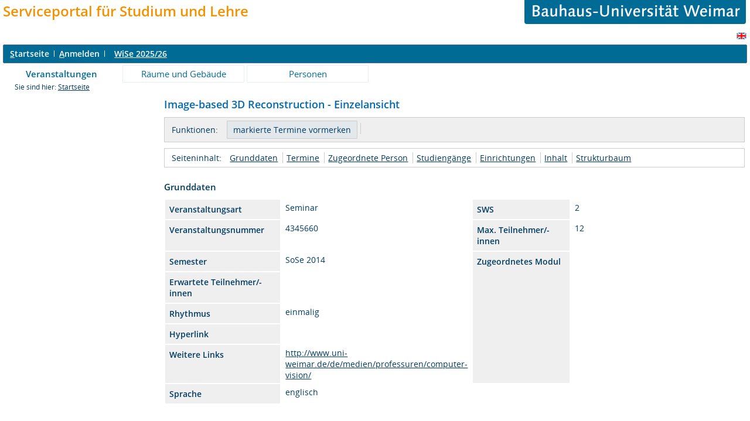

--- FILE ---
content_type: text/html;charset=UTF-8
request_url: https://www.uni-weimar.de/qisserver/rds?state=verpublish&status=init&vmfile=no&publishid=23762&moduleCall=webInfo&publishConfFile=webInfo&publishSubDir=veranstaltung
body_size: 19457
content:
<!DOCTYPE HTML PUBLIC "-//W3C//DTD HTML 4.01 Transitional//EN" "http://www.w3.org/TR/html4/loose.dtd"> 
    <html lang="de">
    	<head>
    	<!-- Generated by node "" in cluster "" using thread https-jsse-nio-8443-exec-40 -->
    	<title> 
    			    			  
    			    			
    			     			    			     			                    			
				Bauhaus-Universitaet Weimar     	</title>
		    	<link rel="stylesheet" type="text/css" href="/qisserver/pub/QISDesign_BUW.css">
    	    	    			    	    			
						
			
    			
											<link rel="icon" href="/HISinOne/images/logos/his_favicon.gif" type="image/gif">
					    	    	<link rel="top" href="https://www.uni-weimar.de/qisserver/rds?state=user&amp;type=0&amp;topitem=" title="Top"> 
<link rel="stylesheet" type="text/css" media="print" href="/qisserver/pub/Print.css">
<meta http-equiv="content-type" content="text/html; charset=UTF-8">
<meta http-equiv="Cache-Control" content="private,must-revalidate,no-cache,no-store">
    	</head>
    	

    	<body>	
		    		
    			    													    			
    			<div id="wrapper">

				    				<div class="unsichtbar">


<a accesskey="1" href="#navi">Zur Seitennavigation oder mit Tastenkombination für den <span lang="en">accesskey</span>-Taste und Taste 1</a>&nbsp;<br>
<a accesskey="2" href="#lese">Zum Seiteninhalt oder mit Tastenkombination für den <span lang="en">accesskey</span> und Taste 2</a>&nbsp;

</div>
<div class="header_hisinone">
	                    <div class="logo">	
            	            	

<table border="0" width="100%" cellspacing="0" cellpadding="0">
<tr><td><font size=5><font color="#F39100"><div id='logo1'><b>Serviceportal f&uuml;r Studium und Lehre</b></div></font></font></td><td width="40%"><p align="right"><a href=http://www.uni-weimar.de/><img id="2" src="/QIS/images//buw_banner.gif" alt="" border="0" width="75%" height="30%"></a></td></tr>
</table>

                </div>
    					
		

<div class="services">
<ol>
	<li>
	 


   

	</li>
		<li>
</li>
</ol>
	
   
            <a href="https://www.uni-weimar.de/qisserver/rds?state=user&amp;type=5&amp;language=en"><img SRC="/QIS/images/flag_en.svg" alt="Switch to english language" vspace="2" height="16" width="16" style="vertical-align:text-top;" border="0" lang="en" title="Switch to english language"></a>
                            
</div><div style="clear:both;"></div>
</div>



	
			

        <div class="divloginstatus">    				
    			   			


	<a href="https://www.uni-weimar.de/qisserver/rds?state=user&amp;type=0&amp;topitem=&amp;breadCrumbSource=&amp;topitem=functions" title="Startseite" class="links3"><u>S</u>tartseite</a>
	<span>
		&nbsp;<img src="/QIS/images//his_strich.gif" width="1" height="11" alt="">&nbsp;
	</span>	
			<a href="https://www.uni-weimar.de/qisserver/rds?state=wlogin&amp;login=in&amp;breadCrumbSource=" class="links3" accesskey="l"><u>A</u>nmelden</a>
		<span>
		&nbsp;<img src="/QIS/images//his_strich.gif" width="1" height="11" alt="">&nbsp;
	</span>	




    

&nbsp; 


<div style="float:right;margin-right:5px;">
	<logout active="y" style="" class="" maxtime="60" timeoutmessage="Ihre Session-Zeit ist abgelaufen. Bitte melden Sie sich wieder an um weiterzuarbeiten." 
		    class5min="" class10min="" minutetext_singular="Minute" minutetext_plural="Minuten" _showOnMin="10">
		<logouttext>Logout in <span class="boldMin" id="min">[min]</span> [minutetext]</logouttext>
	</logout>
</div> <b><a href="https://www.uni-weimar.de/qisserver/rds?state=change&amp;type=6&amp;moduleParameter=semesterSelect&amp;nextdir=change&amp;next=SearchSelect.vm&amp;subdir=applications&amp;targettype=7&amp;targetstate=change&amp;getglobal=semester" id="choosesemester" title="Semester wählen ..."> <font color=white>WiSe 2025/26</font> </a>
</b>


 




    </div>
                        <div class="divlinks">
    	<a name="navi"></a>
    	
		
			<a href="https://www.uni-weimar.de/qisserver/rds?state=user&amp;type=8&amp;topitem=lectures&amp;breadCrumbSource="
	 class="links2visited ">Veranstaltungen</a>
	&nbsp;&nbsp;&nbsp;&nbsp;

		
			<a href="https://www.uni-weimar.de/qisserver/rds?state=user&amp;type=8&amp;topitem=facilities&amp;breadCrumbSource="
	 class="links2 ">Räume und Gebäude</a>
	&nbsp;&nbsp;&nbsp;&nbsp;

		
			<a href="https://www.uni-weimar.de/qisserver/rds?state=user&amp;type=8&amp;topitem=members&amp;breadCrumbSource="
	 class="links2 ">Personen</a>
	&nbsp;&nbsp;&nbsp;&nbsp;
    </div>
			
	
										<div class="breadcrumb">
		Sie sind hier:	
			<a class='regular' href="https://www.uni-weimar.de/qisserver/rds?state=user&amp;type=0&amp;topitem=">Startseite</a>
	
	</div>
    		 	    		 	    			<div class="divcontent">				
    			    			
    			    			    			
    			    			    			
    			    			    				    			    		   
                    			
    		       				
    		           			    					    					    				    		       		   
    			<div class="content_max_portal_qis">			
        			        			        			        				


        			        			<a name="lese"></a>
        			    				
<form class="form" action="https://www.uni-weimar.de/qisserver/rds?state=wplan&amp;search=ver&amp;act=add" method="post">
	
    		
        <h1>
										        	Image-based 3D Reconstruction - Einzelansicht
        </h1>
				
							<div class="functionnavi">
	<ul>
		<li class="randlos">Funktionen:</li>
															<li class="randlos">
						<input class="submit" type="Submit" value="markierte Termine vormerken">
				</li>
											
		<li>
							            					</li>

                
                
                
                                                                       

 
                
        
                       	        	        	
				
				
		
						
				
		
	</ul>
</div>
																														
    	    	<a name="navigation"></a>
<div class="mikronavi">
   	<ul>
   		<li class="randlos">Seiteninhalt:</li>
   		
   		
        
                <li class="randlos"><a class="regular" href="#basicdata" title="Springen zum Seitenabschnitt Grunddaten">Grunddaten</a></li>
		
							<li><a class="regular" href="#terms" title="Springen zum Seitenabschnitt Termine">Termine</a></li>
				
							<li><a class="regular" href="#persons" title="Springen zum Seitenabschnitt Zugeordnete Personen">Zugeordnete Person</a></li>	
		
							<li><a class="regular" href="#curricular" title="Springen zum Seitenabschnitt Studiengänge">Studiengänge</a></li>	
				
						
						
							<li><a class="regular" href="#institutions" title="Springen zum Seitenabschnitt Einrichtungen">Einrichtungen</a></li>			
				
							<li><a class="regular" href="#contentinformation" title="Springen zum Seitenabschnitt Inhalt">Inhalt</a></li>
				
						
							<li><a class="regular" href="#treeview" title="Springen zum Seitenabschnitt Strukturbaum">Strukturbaum</a></li>
			</ul>			
</div>		
				     	    	

<div class="abstand_veranstaltung"></div>
<a name="basicdata"></a>

<table summary="Grunddaten zur Veranstaltung" border="0">
	<caption class="t_capt">Grunddaten</caption>
	<tr>
		<th class="mod" id="basic_1">Veranstaltungsart</th>
		<td class="mod_n_basic" headers="basic_1">Seminar</td>
		
		<th class="mod" id="basic_6">SWS</th>
		<td class="mod_n_basic" headers="basic_6">2</td>
	</tr>
	<tr>
		<th class="mod" id="basic_3">Veranstaltungsnummer</th>
		<td class="mod_n_basic" headers="basic_3">4345660</td>
		
		<th class="mod" id="basic_8">Max. Teilnehmer/-innen</th>
		<td class="mod_n_basic" headers="basic_8">12</td>
	</tr>
	<tr>
		<th class="mod" id="basic_5">Semester</th>
		<td class="mod_n_basic" headers="basic_5">SoSe 2014</td>
		
		<th class="mod" id="basic_10" rowspan=5>Zugeordnetes Modul</th>
		<td class="mod_n_basic" headers="basic_10" rowspan=5></td>
	</tr>
	<tr>
		<th class="mod" id="basic_7">Erwartete Teilnehmer/-innen</th>
		<td class="mod_n_basic" headers="basic_7"> </td>
		
	</tr>
	<tr>
		<th class="mod" id="basic_9">Rhythmus</th>
		<td class="mod_n_basic" headers="basic_9">einmalig</td>
		
	</tr>
	<tr>
		<th class="mod" id="basic_12">Hyperlink</th>
		<td class="mod_n_basic" headers="basic_12">
							&nbsp;
				</td>
		
	</tr>
	
						<tr>
									<th class="mod" id="basic_12" rowspan="1">
						Weitere Links
					</th>
								<td class="mod_n_basic" headers="basic_12">
																			<a class="regular" href="https://www.uni-weimar.de/qisserver/rds?state=redirect&amp;destination=http%3A%2F%2Fwww.uni-weimar.de%2Fde%2Fmedien%2Fprofessuren%2Fcomputer-vision%2F&amp;timestamp=1769460273763&amp;hash=c58e2b4ecbe74933423243e18332af27" title="Externer Link: http://www.uni-weimar.de/de/medien/professuren/computer-vision/" target="_blank">
						 http://www.uni-weimar.de/de/medien/professuren/computer-vision/ 					</a>
 				</td>
			</tr>
				
			<tr>
			<th class="mod" id="basic_13">Sprache</th>
			<td class="mod_n_basic" headers="basic_13">englisch</td>
		</tr>
		
						<tr>
    		<td class="mod_n_basic" headers="basic_14" colspan="4" >
        			    		</td>
    	</tr>
		
</table>

						    	    	    	

	<a name="terms"></a>

																
	
				
	
	 							<div class="abstand_veranstaltung"></div>
		<table summary="Übersicht über alle Veranstaltungstermine">
			<caption class="t_capt">
				Termine Gruppe: [unbenannt]
			</caption>
			<tr>
									<th scope="col" class="mod">&nbsp;</th>
								<th scope="col" class="mod">Tag</th>
				<th scope="col" class="mod">Zeit</th>
				<th scope="col" class="mod">Rhythmus</th>
				<th scope="col" class="mod">Dauer</th>
				<th scope="col" class="mod">Raum</th>
				<th scope="col" class="mod">Raum-<br>plan</th>
				<th scope="col" class="mod">Lehrperson</th>
				<th scope="col" class="mod">Bemerkung</th>
				<th scope="col" class="mod">fällt aus am</th>
				<th scope="col" class="mod">Max. Teilnehmer/-innen</th>
																</tr>
										
								 				<tr>
					    					<td class="mod_n_odd">
																															        							<a href="https://www.uni-weimar.de/qisserver/rds?state=verpublish&amp;status=init&amp;vmfile=no&amp;moduleCall=webInfo&amp;publishConfFile=webInfo&amp;publishSubDir=veranstaltung&amp;veranstaltung.veranstid=23762&amp;expand=36750#36750">
        								<img src="/QIS/images//arrow_right_fat.svg" height="12" alt="Einzeltermine anzeigen" title="Einzeltermine anzeigen">
        							</a><br>
															                    																													</td>
										<td class="mod_n_odd">
						Fr.
					</td>
					<td class="mod_n_odd">
						09:15&nbsp;bis&nbsp;10:45   
					</td>
										<td class="mod_n_odd">
						wöch.
					</td>
										<td class="mod_n_odd">
																															von 04.04.2014&nbsp;
																								
												
						                        						
					</td>
					
										<td class="mod_n_odd">
													&nbsp;
											</td>
					<td class="mod_n_odd">
											</td>
					
										
																<td class="mod_n_odd">&nbsp;</td>
						
										
										
					<td class="mod_n_odd">
						    														&nbsp;
																		</td>
					
					
										
					
					
										<td class="mod_n_odd">
													&nbsp;
											</td>
										<td class="mod_n_odd">
						 
					</td>
									</tr>
													</table>
				    		
				<div class="webTerm_activities">
			<div class="just_float_left">
				Gruppe [unbenannt]:
			</div>
						
																			<div class="macro_div">
					<input id="BelegLinksTerminStg_1_" type="checkbox" name="add.23762" value="null">
			<label for="BelegLinksTerminStg_1_">vormerken</label>
			</div>
	<div class="macro_div">
			</div>   
	<div class="macro_div">  
					                					&nbsp;
										</div>   
	<div class="macro_div">
			</div>  
							    						&nbsp;
   				<input class="submit" type="Submit" value="markierte Termine vormerken">
    				</div>
			    	    		<a name="persons"></a>
<br />
<br />

		
	<table summary="Verantwortliche Dozenten">
		<caption class="t_capt">Zugeordnete Person</caption>
		<tr>
			<th scope="col" class="mod" id="persons_1">
															Zugeordnete Person 
												</th>
			<th scope="col" class="mod" id="persons_2">
									Zuständigkeit
							</th>
			
					</tr>
							 			<tr>
				<td class="mod_n_odd" headers="persons_1">
					
					<a class="regular" href="https://www.uni-weimar.de/qisserver/rds?state=verpublish&amp;status=init&amp;vmfile=no&amp;moduleCall=webInfo&amp;publishConfFile=webInfoPerson&amp;publishSubDir=personal&amp;keep=y&amp;personal.pid=6437" title="Mehr Informationen">
						    														 Rodehorst,&nbsp;Volker,&nbsp;Prof.,&nbsp;Dr.-Ing.habil.    																	</a>
				</td>
				<td class="mod_n_odd" headers="persons_2">
						    						    							
    																	
				</td>
            					
			</tr>
			</table>
    	            	    	

	<div class="abstand_veranstaltung"></div>
	<a name="curricular"></a>
	<table summary="Übersicht über die zugehörigen Studiengänge">
		<caption class="t_capt">Studiengänge</caption>
		<tr>
    		<th scope="col" class="mod" id="curricular_1">Abschluss</th>
    		<th scope="col" class="mod" id="curricular_2">Studiengang</th>
    		<th scope="col" class="mod" id="curricular_3">Semester</th>
			<th scope="col" class="mod" id="curricular_4">Leistungspunkte</th>
		</tr>
							 			<tr>
				<td class="mod_n_odd" headers="curricular_1">M. Sc.</td>
				<td class="mod_n_odd" headers="curricular_2">
						Computer Science and Media (M.Sc.), PV 11
					</a>
				</td>
				<td class="mod_n_odd" headers="curricular_3">
					  -  
				</td>
				<td class="mod_n_odd" headers="curricular_4">
					2
				</td>
			</tr>
					 			<tr>
				<td class="mod_n_even" headers="curricular_1">M. Sc.</td>
				<td class="mod_n_even" headers="curricular_2">
						Medieninformatik (M.Sc.), PV 29
					</a>
				</td>
				<td class="mod_n_even" headers="curricular_3">
					  -  
				</td>
				<td class="mod_n_even" headers="curricular_4">
					2
				</td>
			</tr>
			</table>
    	    			    	    	    		<div class="abstand_veranstaltung"></div>
	<a name="institutions"></a>
	<table summary="Übersicht über die zugehörigen Einrichtungen" border="0">
		<caption class="t_capt">Zuordnung zu Einrichtungen</caption>

							 			<tr>
																																											<td class="mod_n_odd">
					<a class="regular" href="https://www.uni-weimar.de/qisserver/rds?state=verpublish&amp;status=init&amp;vmfile=no&amp;moduleCall=webInfo&amp;publishConfFile=webInfoEinrichtung&amp;publishSubDir=einrichtung&amp;einrichtung.eid=452" title="Mehr Informationen">
						Computer Vision in Engineering
					</a>
				</td>
			</tr>
					 			<tr>
																																											<td class="mod_n_even">
					<a class="regular" href="https://www.uni-weimar.de/qisserver/rds?state=verpublish&amp;status=init&amp;vmfile=no&amp;moduleCall=webInfo&amp;publishConfFile=webInfoEinrichtung&amp;publishSubDir=einrichtung&amp;einrichtung.eid=184" title="Mehr Informationen">
						Fakultät Medien
					</a>
				</td>
			</tr>
			</table>
    	    		<div class="abstand_veranstaltung"></div>
	<a name="contentinformation"></a>
	<table summary="Weitere Angaben zur Veranstaltung" border="0">
		<caption class="t_capt">Inhalt</caption>
					<tr>
				<th scope="row" class="mod">Beschreibung</th>
				<td class="mod_n"><p>3D Rekonstruktion aus Bildern</p>
<p>Ziel ist das selbstst&auml;ndige Verstehen und Vermitteln von aktuellen Methoden zur 3D-Rekonstruktion aus Bildern. Den Teilnehmern wird zun&auml;chst ein &Uuml;berblick &uuml;ber das Themengebiet gegeben. Dabei werden die &uuml;bergeordneten Fragestellungen und m&ouml;gliche L&ouml;sungsans&auml;tze diskutiert. Die Teilnehmer sollen die vorgeschlagenen Methoden konzeptionell durchdringen und anderen Teilnehmern im Rahmen eines Vortrags n&auml;her bringen. Um die Methoden besser einordnen und bewerten zu k&ouml;nnen, sollen von den Teilnehmern Antworten auf verschiedenste Fragestellungen bez&uuml;glich der praktischen Anwendung sowie Implementierung beantwortet werden.</p></td>
			</tr>
		                                        <tr>
                                <th scope="row" class="mod">engl. Beschreibung/ Kurzkommentar</th>
                                <td class="mod_n"><p>The goal is the autonomous understanding and presentation of state-of-the-art methods for image-based 3D reconstruction. At first, an overview of the topic is given to the participants. Here, some higher-level issues and possible solutions are discussed. The participants should understand the proposed methods conceptually and present their insights to the other participants. In order to classify and evaluate the methods, the participants should answer a variety of questions concerning the practical application and implementation.</p>
<p>&nbsp;</p></td>
                        </tr>
                


									<tr>
				<th scope="row" class="mod">Voraussetzungen</th>
				<td class="mod_n"><p>Photogrammetric Computer Vision</p></td>
			</tr>
							<tr>
				<th scope="row" class="mod">Leistungsnachweis</th>
				<td class="mod_n"><p>Vortrag und wissenschaftliche Ausarbeitung</p></td>
			</tr>
									<tr>
				<th scope="row" class="mod">Zielgruppe</th>
				<td class="mod_n"><p>M.Sc. Medieninformatik, M.Sc. Computer Science and Media,</p>
<p>offen f&uuml;r interessierte Studierende aus den Bachelor- oder Masterstudieng&auml;ngen der Fakult&auml;t B</p>
<p>&nbsp;</p></td>
			</tr>
			</table>
    	    	
		    	

		    	

				    						<br />
        	<a name="treeview"></a>        	<div class="t_capt">Strukturbaum</div>
	Keine Einordnung ins Vorlesungsverzeichnis vorhanden.
 			Veranstaltung ist aus dem Semester 
					SoSe 2014
							, Aktuelles Semester: WiSe 2025/26
					    </form>

    				
    			</div>
    			<div style="clear: both;"></div>
    		</div>
    
    		    				<div style="padding-bottom: 7em;"></div>
	<hr style=color:#006B94;>
			
<table>
<tr>

<td  align="left"> <A HREF="https://www.uni-weimar.de/index.php?id=607" target="_blank"><IMG SRC="/QIS/images/bison.jpg" width=150 high=68 border=0 alt="BISON-Portal"></A> </td>

<td  width="100">
<td class="normal" width="100"> <a href="https://www.uni-weimar.de/qisserver/rds?state=user&amp;type=0&amp;topitem=" title="Startseite"  class="divlinks">Startseite</a>&nbsp;&nbsp;
	<td class="normal" width="100"> <a href="# "  onClick="history.back(); return false;"  class="divlinks">Zur&uuml;ck</a>
	</td>
	<td width="180" class="normal"> <a href="https://www.uni-weimar.de/qisserver/rds?state=template&amp;template=about" class="divlinks">Kontakt/Impressum</a> </td>
	<td width="160" class="normal"> <a href="https://www.uni-weimar.de/qisserver/rds?state=template&amp;template=datenschutz" class="divlinks">Datenschutz</a> </td>

</tr>
</table>


    	</div>
    	</div>
    	    	<script type="text/javascript" src="/qisserver/javax.faces.resource/jquery/jquery.js.faces?ln=primefaces"></script>
    	<script type="text/javascript" src="/qisserver/pub/js/qis-00000001.js"></script>
    	<script type="text/javascript" src="/qisserver/pub/js/qrCode.js"></script>   	
    	
    	<script type="text/javascript" src="/qisserver/pub/js/lsfpageobserver_functions.js"></script>
    	<script type="text/javascript" src="/qisserver/pub/js/lsfpageobserver_language_init.js"></script>
    	<script type="text/javascript" src="/qisserver/pub/js/lsfpageobserver.js"></script>
    	
		<script src="/qisserver/pub//js/availability.js" type="text/javascript"></script>
    	    </body>
</html>
